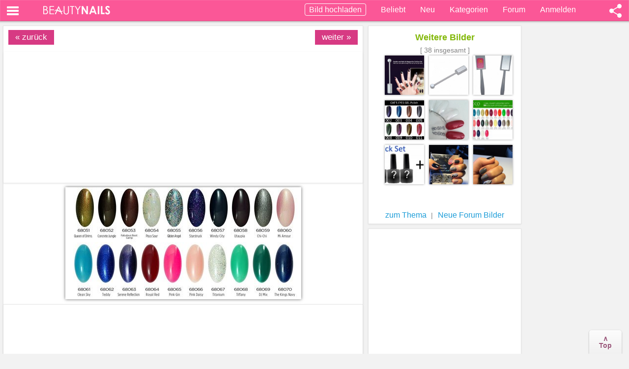

--- FILE ---
content_type: text/html; charset=UTF-8
request_url: https://www.beautynails-forum.de/Bild-a34152.html
body_size: 7600
content:
<!DOCTYPE html>
<html dir="ltr" lang="de-DE">
<head>
<meta name="viewport" content="width=device-width, initial-scale=1.0">
<title>Bild 20 neue Farben - Online-Shops</title>
<meta name="description" content="20 neue Farben - 14 neue UV-Nagellack Farben von CCO ab 7€ in Online-Shops - Online-Shops" />
<meta name="keywords" content="farben, online, shops, nagellack, forum, beautynails, cco" />
<meta name="googlebot" content="index,follow" />
<link rel="shortcut icon" href="//static.beautynails-forum.de/favicon.ico" />

<link href="//static.beautynails-forum.de/styles/bn/template/gallery/css/style_grid.css?v=1" rel="stylesheet">

<script src="//ajax.googleapis.com/ajax/libs/jquery/3.5.0/jquery.min.js"></script>
<link rel="canonical" href="https://www.beautynails-forum.de/Bild-a34152.html" />
<script language="JavaScript">function framescheck() {
if (window != top) top.location.href = location.href;}
framescheck();</script>



<script type="text/javascript" async=true>
!function(){var e=window.location.hostname,t=document.createElement("script"),n=document.getElementsByTagName("script")[0],a="https://cmp.inmobi.com".concat("/choice/","AMVfBQ8f_AdLg","/",e,"/choice.js?tag_version=V3"),p=0;t.async=!0,t.type="text/javascript",t.src=a,n.parentNode.insertBefore(t,n),function(){for(var e,t="__tcfapiLocator",n=[],a=window;a;){try{if(a.frames[t]){e=a;break}}catch(e){}if(a===window.top)break;a=a.parent}e||(!function e(){var n=a.document,p=!!a.frames[t];if(!p)if(n.body){var s=n.createElement("iframe");s.style.cssText="display:none",s.name=t,n.body.appendChild(s)}else setTimeout(e,5);return!p}(),a.__tcfapi=function(){var e,t=arguments;if(!t.length)return n;if("setGdprApplies"===t[0])t.length>3&&2===t[2]&&"boolean"==typeof t[3]&&(e=t[3],"function"==typeof t[2]&&t[2]("set",!0));else if("ping"===t[0]){var a={gdprApplies:e,cmpLoaded:!1,cmpStatus:"stub"};"function"==typeof t[2]&&t[2](a)}else"init"===t[0]&&"object"==typeof t[3]&&(t[3]=Object.assign(t[3],{tag_version:"V3"})),n.push(t)},a.addEventListener("message",(function(e){var t="string"==typeof e.data,n={};try{n=t?JSON.parse(e.data):e.data}catch(e){}var a=n.__tcfapiCall;a&&window.__tcfapi(a.command,a.version,(function(n,p){var s={__tcfapiReturn:{returnValue:n,success:p,callId:a.callId}};t&&(s=JSON.stringify(s)),e&&e.source&&e.source.postMessage&&e.source.postMessage(s,"*")}),a.parameter)}),!1))}(),function(){const e=["2:tcfeuv2","6:uspv1","7:usnatv1","8:usca","9:usvav1","10:uscov1","11:usutv1","12:usctv1"];window.__gpp_addFrame=function(e){if(!window.frames[e])if(document.body){var t=document.createElement("iframe");t.style.cssText="display:none",t.name=e,document.body.appendChild(t)}else window.setTimeout(window.__gpp_addFrame,10,e)},window.__gpp_stub=function(){var t=arguments;if(__gpp.queue=__gpp.queue||[],__gpp.events=__gpp.events||[],!t.length||1==t.length&&"queue"==t[0])return __gpp.queue;if(1==t.length&&"events"==t[0])return __gpp.events;var n=t[0],a=t.length>1?t[1]:null,p=t.length>2?t[2]:null;if("ping"===n)a({gppVersion:"1.1",cmpStatus:"stub",cmpDisplayStatus:"hidden",signalStatus:"not ready",supportedAPIs:e,cmpId:10,sectionList:[],applicableSections:[-1],gppString:"",parsedSections:{}},!0);else if("addEventListener"===n){"lastId"in __gpp||(__gpp.lastId=0),__gpp.lastId++;var s=__gpp.lastId;__gpp.events.push({id:s,callback:a,parameter:p}),a({eventName:"listenerRegistered",listenerId:s,data:!0,pingData:{gppVersion:"1.1",cmpStatus:"stub",cmpDisplayStatus:"hidden",signalStatus:"not ready",supportedAPIs:e,cmpId:10,sectionList:[],applicableSections:[-1],gppString:"",parsedSections:{}}},!0)}else if("removeEventListener"===n){for(var i=!1,o=0;o<__gpp.events.length;o++)if(__gpp.events[o].id==p){__gpp.events.splice(o,1),i=!0;break}a({eventName:"listenerRemoved",listenerId:p,data:i,pingData:{gppVersion:"1.1",cmpStatus:"stub",cmpDisplayStatus:"hidden",signalStatus:"not ready",supportedAPIs:e,cmpId:10,sectionList:[],applicableSections:[-1],gppString:"",parsedSections:{}}},!0)}else"hasSection"===n?a(!1,!0):"getSection"===n||"getField"===n?a(null,!0):__gpp.queue.push([].slice.apply(t))},window.__gpp_msghandler=function(e){var t="string"==typeof e.data;try{var n=t?JSON.parse(e.data):e.data}catch(e){n=null}if("object"==typeof n&&null!==n&&"__gppCall"in n){var a=n.__gppCall;window.__gpp(a.command,(function(n,p){var s={__gppReturn:{returnValue:n,success:p,callId:a.callId}};e.source.postMessage(t?JSON.stringify(s):s,"*")}),"parameter"in a?a.parameter:null,"version"in a?a.version:"1.1")}},"__gpp"in window&&"function"==typeof window.__gpp||(window.__gpp=window.__gpp_stub,window.addEventListener("message",window.__gpp_msghandler,!1),window.__gpp_addFrame("__gppLocator"))}();var s=function(){var e=arguments;typeof window.__uspapi!==s&&setTimeout((function(){void 0!==window.__uspapi&&window.__uspapi.apply(window.__uspapi,e)}),500)};if(void 0===window.__uspapi){window.__uspapi=s;var i=setInterval((function(){p++,window.__uspapi===s&&p<3?console.warn("USP is not accessible"):clearInterval(i)}),6e3)}}();
</script>


<script async='async' src="//cdn-a.yieldlove.com/v2/yieldlove.js?beautynails-forum.de"></script>
<script async='async' src='https://securepubads.g.doubleclick.net/tag/js/gpt.js'></script>
<script>
var googletag = googletag || {};
googletag.cmd = googletag.cmd || [];
googletag.cmd.push(function () {
  googletag.pubads().disableInitialLoad();
  googletag.enableServices();
});
var yieldlove_timeout = setTimeout(function () {
  var googletag = googletag || {};
  googletag.cmd = googletag.cmd || [];
  googletag.cmd.push(function () {
    googletag.pubads().refresh();

    var _googletag$pubads = googletag.pubads(),
        display = _googletag$pubads.display;

    googletag.pubads().display = function (adUnitPath) {
      display.apply(googletag.pubads(), [adUnitPath]);
      googletag.pubads().getSlots().forEach(function (slot) {
        if (slot.getAdUnitPath() !== adUnitPath) return;
        googletag.pubads().refresh([slot]);
      });
    };
  });
}, 3000);
var yieldlove_cmd = yieldlove_cmd || [];
yieldlove_cmd.push(function () {
  clearTimeout(yieldlove_timeout);
});
</script>



<script async="async" type="text/javascript" src="//static.criteo.net/js/ld/publishertag.js"></script>
<script>
var CriteoAdUnits = { "placements": [
    /* Criteo Placements List */
    { "slotid": "criteo_1210318", "zoneid": 1210318 }, /* 7 */
    { "slotid": "criteo_1210319", "zoneid": 1210319 }, /* 16 */
    { "slotid": "criteo_1210320", "zoneid": 1210320 }, /* 3 */
    { "slotid": "criteo_1210323", "zoneid": 1210323 }, /* 9 */
    { "slotid": "criteo_1210322", "zoneid": 1210322 }, /* 9 */
]};
window.Criteo = window.Criteo || {}; window.Criteo.events = window.Criteo.events || [];
Criteo.events.push(function() { Criteo.Passback.RequestBids(CriteoAdUnits, 1500); });
</script>

<meta name="theme-color" content="#fb5797">
</head>
<body class="home blog">
<noscript>
&lt;style&gt;
#masonry {
visibility: visible !important;	
}
&lt;/style&gt;
</noscript>

<nav class="navbar navbar-default navbar-fixed-top sb-slide" role="navigation">
<div class="sb-toggle-left navbar-left">
<div class="navicon-line"></div>
<div class="navicon-line"></div>
<div class="navicon-line"></div>
</div>
<div class="sb-toggle-right navbar-right">
<div class="shareico"></div>
</div>
<div class="container">
<div id="logo" class="navbar-left">
<a href="/"><img width="136" height="18" src="//static.beautynails-forum.de/styles/bn/template/gallery/css/beautynails-white.png" alt="Beautynails Logo"></a>
</div>
<ul class="nav navbar-nav navbar-right">
<li id="upload"><a rel="nofollow" href="/bilder/galerie/posting.php?mode=upload"><span class="upimage">Bild hochladen</span></a></li>
<li id="camera"><a rel="nofollow" href="/bilder/galerie/posting.php?mode=upload"><div class="addimage"></div></a></li>
<li><a href="/bilder/galerie/">Beliebt</a></li>
<li><a href="/bilder/galerie/neu/">Neu</a></li>         
<li><a href="/bilder/galerie/kategorien/">Kategorien</a></li>
<li><a href="/">Forum</a></li>
<li id="login"><a rel="nofollow" href="/bilder/galerie/login.php?mode=upload&url=/Bild-a34152.html">Anmelden</a></li>
</ul>
</div>
</nav>

<div id="sb-site"><script async src="//pagead2.googlesyndication.com/pagead/js/adsbygoogle.js"></script>
<div class="table">
<div class="tr">
<div class="td">

<div class="container">
	<div class="row">
		<div class="span6">
			<div class="row">
				<div id="double-left-column" class="span6 pull-right">
					<div id="post-375" class="post post-wrapper">
							<div id="navigation">
								<ul class="pager">
									<li class="previous"><a href="/Bild-a31689.html" class="left-box left">&laquo; zur&uuml;ck</a></li> 							<li class="next"><a href="/Bild-a34731.html" class="right-box right">weiter &raquo;</a></li>
								</ul>
							</div>
              
              
              
      <center>
      <div class="adstopimg" style="min-height:260px;max-width:800px;overflow:hidden">
      <!-- Yieldlove AdTag - beautynails-forum.de - responsive -->
<div id='div-gpt-ad-1407836141215-0'>
  <script type='text/javascript'>
    if (window.innerWidth >= 970) {
      googletag.cmd.push(function() {
        googletag.defineSlot('/53015287,64914646/beautynails-forum.de_d_970x250_1', [[970, 250], [970, 90], [728, 90]], 'div-gpt-ad-1407836141215-0').addService(googletag.pubads());
        googletag.display('div-gpt-ad-1407836141215-0');
      });
    }

if (window.innerWidth < 970) {
      googletag.cmd.push(function() {
        googletag.defineSlot('/53015287,64914646/beautynails-forum.de_m_336x280_1', [[336, 280], [300, 250]], 'div-gpt-ad-1407836141215-0').addService(googletag.pubads());
        googletag.display('div-gpt-ad-1407836141215-0');
      });
    }
  </script>
</div>
      </div>
      </center>
              
              				 
       <center><div class="mainimg"><img loading="lazy" class="alignnone" width="480" height="228" alt="20 neue Farben 14 neue UV-Nagellack Farben von CCO ab 7€ in Online-Shop" title="14 neue UV-Nagellack Farben von CCO ab 7€ - Online-Shops" src="//bilder.beautynails-forum.de/files/37220_image_ce77618371.jpeg" /></div></center>
       


      <center>
      <div class="adsbottomimg" style="min-height:260px;max-width:800px;overflow:hidden;margin-top:10px">
      <!-- Yieldlove AdTag - beautynails-forum.de - responsive -->
<div id='div-gpt-ad-1407836133741-0'>
  <script type='text/javascript'>
    if (window.innerWidth >= 970) {
      googletag.cmd.push(function() {
        googletag.defineSlot('/53015287,64914646/beautynails-forum.de_d_970x250_2', [[970, 250], [970, 90], [728, 90]], 'div-gpt-ad-1407836133741-0').addService(googletag.pubads());
        googletag.display('div-gpt-ad-1407836133741-0');
      });
    }

if (window.innerWidth < 970) {
      googletag.cmd.push(function() {
        googletag.defineSlot('/53015287,64914646/beautynails-forum.de_m_336x280_2', [[336, 280], [300, 250]], 'div-gpt-ad-1407836133741-0').addService(googletag.pubads());
        googletag.display('div-gpt-ad-1407836133741-0');
      });
    }
  </script>
</div>
      </div>
      </center>

                                                                 
<div class="clearfix"></div>
<div class="post-content"> 
<div class="h1-wrapper">
<h1>14 neue UV-Nagellack Farben von CCO ab 7€</h1>
</div>
<div class="post-meta-category-tag">
20 neue Farben  
<p style="margin-top:10px;">28.02.2016 01:12&nbsp;&nbsp;&nbsp;<span class="icon-views"></span> 1829&nbsp;&nbsp;&nbsp;<span class="icon-comments"></span> 43</p>

<div class="imgdetails">
<div class="imguserbox">
<a rel="nofollow" href="https://www.beautynails-forum.de/member/Stanislav-Kapuler/"><div class="avatar_s"></div></a>
</div>
von <a rel="nofollow" href="https://www.beautynails-forum.de/member/Stanislav-Kapuler/">Stanislav-Kapuler</a><br />
in <a title="14 neue UV-Nagellack Farben von CCO ab 7€" href="https://www.beautynails-forum.de/14-neue-uv-nagellack-farben-von-cco-ab-7euro-t31830.html">14 neue UV-Nagellack Farben von CCO ab 7€</a> &bull; <a title="Online-Shops" href="https://www.beautynails-forum.de/online-shops-f87.html">Online-Shops</a><br />
</div>
</div>


<hr>

<center><span onclick="document.location.href='/ucp.php?mode=register'; return false;" class="regbutton regsmall">Mach mit! Kommentiere und bewerte die Bilder.</span></center>

<center><div style="margin:3px 0 3px 0;">
<div id="criteo_1210318">
    <script>
    Criteo.events.push(function() {
        Criteo.Passback.RenderAd("criteo_1210318", function(slotid) { document.getElementById(slotid).style.display = 'none'; });

    });
   </script>
</div>
</div></center>


</div>
<div class="adstopimg">
<!-- beautygallerie700betw -->
<ins class="adsbygoogle"
     style="display:block"
     data-ad-client="ca-pub-2639305799153227"
     data-ad-slot="4963491351"
     data-ad-format="auto"></ins>
<script>
(adsbygoogle = window.adsbygoogle || []).push({});
</script>
</div>
<p><span onclick="document.location.href='https://www.beautynails-forum.de/14-neue-uv-nagellack-farben-von-cco-ab-7euro-t31830.html#p375833'; return false;" style="float:left;margin:0 0 0 8px;" class="return">&laquo; zur&uuml;ck zum Thema</span><span style="float:right;font-size:15px;margin:0 8px 0 0;"><a href="/forum-bilder-page20.html">Neue Forum Bilder &raquo;</a> </span></p><div style="clear:both;margin:0px;"></div>
<div class="post-content">


      <center>
      <div style="min-height:260px;max-width:800px;overflow:hidden">
      <!-- Yieldlove AdTag - beautynails-forum.de - responsive -->
<div id='div-gpt-ad-1407836295782-0'>
  <script type='text/javascript'>
    if (window.innerWidth >= 970) {
      googletag.cmd.push(function() {
        googletag.defineSlot('/53015287,64914646/beautynails-forum.de_d_970x250_3', [[970, 250], [970, 90], [728, 90]], 'div-gpt-ad-1407836295782-0').addService(googletag.pubads());
        googletag.display('div-gpt-ad-1407836295782-0');
      });
    }

if (window.innerWidth < 970) {
      googletag.cmd.push(function() {
        googletag.defineSlot('/53015287,64914646/beautynails-forum.de_m_336x280_3', [[336, 280], [300, 250]], 'div-gpt-ad-1407836295782-0').addService(googletag.pubads());
        googletag.display('div-gpt-ad-1407836295782-0');
      });
    }
  </script>
</div>
      </div>
      </center>



<div class="imgtagrow">Galerie Kategorien</div>
<ul class="tags">
  <li><a href="/bilder/galerie/gelnaegel-a2/" class="tag">Geln&auml;gel</a></li>
  <li><a href="/bilder/galerie/nageldesign-a4/" class="tag">Nageldesign</a></li>
  <li><a href="/bilder/galerie/mustertips-a7/" class="tag">Mustertips</a></li>
  <li><a href="/bilder/galerie/acrylnaegel-a3/" class="tag">Acryln&auml;gel</a></li>
  <li><a href="/bilder/galerie/stilettos-a8/" class="tag">Stilettos</a></li>
  <li><a href="/bilder/galerie/fuesse-a5/" class="tag">F&uuml;&szlig;e</a></li>
  <li><a href="/bilder/galerie/kategorien/" class="tag">mehr ...</a></li>
</ul>
<div class="sharediv">
<div class="sharelink"><div>Link:</div><div><input type="text" size="33" value="https://www.beautynails-forum.de/Bild-a34152.html" class="inputbox autowidth-gallery" onclick="this.focus();this.select();" /></div></div>
<div style="float:left;"><div>Bildlink:</div><div><input type="text" size="33" value="[url=https://www.beautynails-forum.de/Bild-a34152.html][img]//bilder.beautynails-forum.de/files/thumbs/t_37220_image_ce77618371.jpeg[/img][/url]" class="inputbox autowidth-gallery" onclick="this.focus();this.select();" /></div></div>
</div><br clear="all" />


<hr>
<center>

<center>
<div style="min-height:500px">
<ins class="adsbygoogle"
     style="display:block"
     data-ad-format="autorelaxed"
     data-ad-client="ca-pub-2639305799153227"
     data-ad-slot="3400887051"></ins>
<script>
     (adsbygoogle = window.adsbygoogle || []).push({});
</script>
</div>
</center>
</center>
<hr>

<div style="margin:10px 0 5px 0;max-width:800px;overflow:hidden;">
<div id="criteo_1210323">
    <script>
    Criteo.events.push(function() {
        Criteo.Passback.RenderAd("criteo_1210323", function(slotid) { document.getElementById(slotid).style.display = 'none'; });
    });
   </script>
</div>
</div>

</div>				
</div>
		</div>		
			</div>
		</div>		
<div class="span3">

<div id="sidebar-right" class="sidebar_image">
<h4>Weitere Bilder</h4>
[ 38 insgesamt ]
<ul class="imagelist" style="margin-left:15px;background-color:#fff">

<li class="imagelistitem">
<a href="/Bild-a37894.html"><img loading="lazy" class="imgitem" width="200" height="199" src="//bilder.beautynails-forum.de/files/thumbs/t_37220_magnetstickdop2_089a391596.jpg" alt="Magnet Stick 14 neue UV-Nagellack Farben von CCO ab 7€ in Online-Shop" /></a>
</li>

<li class="imagelistitem">
<a href="/Bild-a37893.html"><img loading="lazy" class="imgitem" width="200" height="199" src="//bilder.beautynails-forum.de/files/thumbs/t_37220_magnetstickdop_984f391596.jpg" alt="Magnetstick Doppelkopf 14 neue UV-Nagellack Farben von CCO ab 7€ in Online-Shop" /></a>
</li>

<li class="imagelistitem">
<a href="/Bild-a37892.html"><img loading="lazy" class="imgitem" width="200" height="240" src="//bilder.beautynails-forum.de/files/thumbs/t_37220_magnetstick_4792391596.jpg" alt="Magnetstick 14 neue UV-Nagellack Farben von CCO ab 7€ in Online-Shop" /></a>
</li>

<li class="imagelistitem">
<a href="/Bild-a37890.html"><img loading="lazy" class="imgitem" width="200" height="123" src="//bilder.beautynails-forum.de/files/thumbs/t_37220_catseyes_3bc7391422.jpg" alt="Cat's Eyes Farbpalette 14 neue UV-Nagellack Farben von CCO ab 7€ in Online-Shop" /></a>
</li>

<li class="imagelistitem">
<a href="/Bild-a34947.html"><img loading="lazy" class="imgitem" width="200" height="266" src="//bilder.beautynails-forum.de/files/thumbs/t_37220_image1_12a4130040.jpeg" alt="80509 - Bluesky
40509 - CCO 14 neue UV-Nagellack Farben von CCO ab 7€ in Online-Shop" /></a>
</li>

<li class="imagelistitem">
<a href="/Bild-a34731.html"><img loading="lazy" class="imgitem" width="200" height="166" src="//bilder.beautynails-forum.de/files/thumbs/t_37220_71_94_6db3707912.jpg" alt="68071 - 68094 14 neue UV-Nagellack Farben von CCO ab 7€ in Online-Shop" /></a>
</li>

<li class="imagelistitem">
<a href="/Bild-a31689.html"><img loading="lazy" class="imgitem" width="200" height="87" src="//bilder.beautynails-forum.de/files/thumbs/t_37220_gratisfingernaegel_t_5883411671.jpg" alt="Aktion 14 neue UV-Nagellack Farben von CCO ab 7€ in Online-Shop" /></a>
</li>

<li class="imagelistitem">
<a href="/Bild-a30538.html"><img loading="lazy" class="imgitem" width="200" height="266" src="//bilder.beautynails-forum.de/files/thumbs/t_37220_img_1599_96f3625780.jpg" alt="3 14 neue UV-Nagellack Farben von CCO ab 7€ in Online-Shop" /></a>
</li>

<li class="imagelistitem">
<a href="/Bild-a30537.html"><img loading="lazy" class="imgitem" width="200" height="266" src="//bilder.beautynails-forum.de/files/thumbs/t_37220_img_1597_2890625779.jpg" alt="4 14 neue UV-Nagellack Farben von CCO ab 7€ in Online-Shop" /></a>
</li>

</ul>


<span onclick="document.location.href='https://www.beautynails-forum.de/14-neue-uv-nagellack-farben-von-cco-ab-7euro-t31830.html#p375833'; return false;" style="margin:-8px 5px -5px 15px;" class="return"><br /><br clear="both" />zum Thema</span> | <span onclick="document.location.href='/forum-bilder-page20.html'; return false;" style="margin:-8px 0 -5px 6px;" class="return">Neue Forum Bilder</span>
</div>

<div id="sidebar-right" class="sidebar_image" style="overflow: hidden;">

      <center>
<div style="min-height:266px;min-width:300px;max-height:300px;max-width:310px;margin-bottom:10px;">
<!-- Yieldlove AdTag - beautynails-forum.de_640x480_1 -->
<div id='div-gpt-ad-1407836113324-0'>
  <script type='text/javascript'>
    googletag.cmd.push(function() {
      googletag.defineSlot('/53015287,64914646/beautynails-forum.de_640x480_1', [[640, 480], [640, 360], [300, 250]], 'div-gpt-ad-1407836113324-0').addService(googletag.pubads());
      googletag.display('div-gpt-ad-1407836113324-0');
    });
  </script>
</div>
</div>
</center>
</div>
<div id="sidebar-right" class="sidebar_image" style="overflow: hidden;">
<center>

      <center>
      <div style="min-height:266px;padding:5px">
      <!-- Yieldlove AdTag - beautynails-forum.de - responsive -->
<div id='div-gpt-ad-1407836223981-0'>
  <script type='text/javascript'>
    if (window.innerWidth >= 970) {
      googletag.cmd.push(function() {
        googletag.defineSlot('/53015287,64914646/beautynails-forum.de_d_336x280_1', [[336, 280], [300, 250]], 'div-gpt-ad-1407836223981-0').addService(googletag.pubads());
        googletag.display('div-gpt-ad-1407836223981-0');
      });
    }

if (window.innerWidth < 970) {
      googletag.cmd.push(function() {
        googletag.defineSlot('/53015287,64914646/beautynails-forum.de_m_336x280_4', [[336, 280], [300, 250]], 'div-gpt-ad-1407836223981-0').addService(googletag.pubads());
        googletag.display('div-gpt-ad-1407836223981-0');
      });
    }
  </script>
</div>
      </div>
      </center>
</center>
</div>
</div><!-- recent -->
<div class="span6" style="margin-top:1px;">
  <div class="row">
    <div id="double-left-column" class="span6 pull-right">
      <div id="post-375" class="post post-wrapper">
     <div class="recent">
<h2>Neue Nageldesign Bilder</h2>
<center><ul class="imagelist">

<li class="imagelistitem">
 <a href="https://www.beautynails-forum.de/bilder/galerie/gelnaegel-a2/daumen-rosagelb-p24133.html" title="Daumen rosagelb Gelnägel"><img loading="lazy" width="200" height="295" class="imgitem" loading="lazy" src="//bilder.beautynails-forum.de/bilder/galerie/gelnaegel-a2/daumen-rosagelb-t24133.jpg" alt="Daumen rosagelb Gelnägel" title="Daumen rosagelb Gelnägel" /></a>
</li>

<li class="imagelistitem">
 <a href="https://www.beautynails-forum.de/bilder/galerie/gelnaegel-a2/gelb-rosa-p24132.html" title="Gelb rosa Gelnägel"><img loading="lazy" width="200" height="234" class="imgitem" loading="lazy" src="//bilder.beautynails-forum.de/bilder/galerie/gelnaegel-a2/gelb-rosa-t24132.jpg" alt="Gelb rosa Gelnägel" title="Gelb rosa Gelnägel" /></a>
</li>

<li class="imagelistitem">
 <a href="https://www.beautynails-forum.de/bilder/galerie/gelnaegel-a2/urlaubs-naegel-p24131.html" title="Urlaubs Nägel Gelnägel"><img loading="lazy" width="200" height="219" class="imgitem" loading="lazy" src="//bilder.beautynails-forum.de/bilder/galerie/gelnaegel-a2/urlaubs-naegel-t24131.jpg" alt="Urlaubs Nägel Gelnägel" title="Urlaubs Nägel Gelnägel" /></a>
</li>

<li class="imagelistitem">
 <a href="https://www.beautynails-forum.de/bilder/galerie/gelnaegel-a2/daumen-alice-p24130.html" title="Daumen Alice Gelnägel"><img loading="lazy" width="200" height="267" class="imgitem" loading="lazy" src="//bilder.beautynails-forum.de/bilder/galerie/gelnaegel-a2/daumen-alice-t24130.jpg" alt="Daumen Alice Gelnägel" title="Daumen Alice Gelnägel" /></a>
</li>

<li class="imagelistitem">
 <a href="https://www.beautynails-forum.de/bilder/galerie/gelnaegel-a2/malerei-alice-p24129.html" title="Malerei Alice Gelnägel"><img loading="lazy" width="200" height="226" class="imgitem" loading="lazy" src="//bilder.beautynails-forum.de/bilder/galerie/gelnaegel-a2/malerei-alice-t24129.jpg" alt="Malerei Alice Gelnägel" title="Malerei Alice Gelnägel" /></a>
</li>

<li class="imagelistitem">
 <a href="https://www.beautynails-forum.de/bilder/galerie/gelnaegel-a2/knalliger-sommer-p24128.html" title="Knalliger Sommer Gelnägel"><img loading="lazy" width="200" height="270" class="imgitem" loading="lazy" src="//bilder.beautynails-forum.de/bilder/galerie/gelnaegel-a2/knalliger-sommer-t24128.jpg" alt="Knalliger Sommer Gelnägel" title="Knalliger Sommer Gelnägel" /></a>
</li>

<li class="imagelistitem">
 <a href="https://www.beautynails-forum.de/bilder/galerie/gelnaegel-a2/babyboomer-pigment-p24127.html" title="Babyboomer Pigment Gelnägel"><img loading="lazy" width="200" height="267" class="imgitem" loading="lazy" src="//bilder.beautynails-forum.de/bilder/galerie/gelnaegel-a2/babyboomer-pigment-t24127.jpg" alt="Babyboomer Pigment Gelnägel" title="Babyboomer Pigment Gelnägel" /></a>
</li>

</ul></center>
</div>   
      </div>
    </div>
  </div>

</div>
<!-- recent end -->
</div>  
<div id="scrolltotop"><a href="#">&and;<br />Top</a></div>
</div>

</div> <!-- td end -->
  <div class="td right_td"> 
    <div id="showsky1" class="rightbar">
      <div style="min-height:600px;position:fixed;"><!-- Yieldlove AdTag - beautynails-forum.de_d_300x600_1 -->
<div id='div-gpt-ad-1407836268223-0'>
  <script type='text/javascript'>
  if (window.innerWidth >= 699) {  
    googletag.cmd.push(function() {
      googletag.defineSlot('/53015287,64914646/beautynails-forum.de_d_300x600_1', [[300, 600], [160, 600], [300, 250]], 'div-gpt-ad-1407836268223-0').addService(googletag.pubads());
      googletag.display('div-gpt-ad-1407836268223-0');
    });
    }    
  </script>
</div></div>
      
    </div>
  </div>
</div><!-- tr end -->
</div><!-- table end -->
<hr>
<div id="Fullscreen">
<img loading="lazy" src="[data-uri]" />
</div>
<div id="page-footer">
	<div class="copyright"> 
		<a rel="nofollow" href="/impressum.php" class="mainmenu">Impressum</a>&nbsp;|&nbsp;<a rel="nofollow" class="mainmenu" href="/datenschutz.php">Datenschutz</a>&nbsp;|&nbsp;<a class="mainmenu" rel="nofollow" href="/agb.php">Nutzungsbedingungen</a><br />
	</div>    
</div>  
<div>
<a id="bottom" name="bottom" accesskey="z"></a>

</div>
		</div>
<div class="sb-slidebar sb-left">
<nav>
<ul class="sb-menu">
<li><img onclick="document.location.href='javascript:void(0)'; return false;" width="136" height="18" src="//static.beautynails-forum.de/styles/bn/template/gallery/css/beautynails-white.png" alt="Beautynails Logo"> <div class="lupe" onclick="javascript:showbox('opensearch'); return false"></div></li>
<li id="opensearch"><div id="search-box">
<form action="/suche.html" id="cse-search-box">
<input type="hidden" name="cx" value="partner-pub-2639305799153227:3031371357" /><input type="hidden" name="cof" value="FORID:10" />
<input type="hidden" name="ie" value="UTF-8" /><input name="q" id="keywordstop" type="text" maxlength="128" onclick="changeBackground()" /><input id="search-submit" name="sa" value="Suche" type="submit" /><br />							
</form><script async type="text/javascript" src="//www.google.de/coop/cse/brand?form=cse-search-box&amp;lang=de"></script>
</div></li> 
<li class="sb-close workarround"><a href="javascript:void(0);"><span class="mobileclosetext"></span></a></li>
<li class="sb-close"><a href="/">Startseite / Forum</a></li>

<li><a rel="nofollow" href="/bilder/galerie/login.php?mode=upload&url=/Bild-a34152.html">Einloggen</a></li>
<li><a rel="nofollow" href="/ucp.php?mode=register">Registrieren</a></li>
<li><a rel="nofollow" href="/bilder/galerie/favoriten.php">Meine Lieblingsbilder</a></li>
<li><a rel="nofollow" href="/bilder/galerie/posting.php?mode=upload">Bilder ver&ouml;ffentlichen</a></li>
<li class="sb-close"><a href="/bilder/galerie/">Bilder Galerie</a></li>
<li><a href="javascript:void(0);" class="sb-toggle-submenu">Galerie Kategorien <span class="sb-caret"></span></a>
<ul class="sb-submenu">
<li class="sb-close"><a href="/bilder/galerie/kategorien/"><b>Alle Kategorien anzeigen</b></a></li>
<li class="sb-close"><a href="/bilder/galerie/gelnaegel-a2/">Geln&auml;gel</a></li>
<li class="sb-close"><a href="/bilder/galerie/nageldesign-a4/">Nageldesign</a></li>
<li class="sb-close"><a href="/bilder/galerie/acrylnaegel-a3/">Acryln&auml;gel</a></li>
<li class="sb-close"><a href="/bilder/galerie/stilettos-a8/">Stilettos</a></li>
<li class="sb-close"><a href="/bilder/galerie/fuesse-a5/">F&uuml;&szlig;e</a></li>
<li class="sb-close"><a href="/bilder/galerie/french-nails/">French-Nails</a></li>
<li class="sb-close"><a href="/bilder/galerie/kategorien/"><i>mehr Kategorien</i> &raquo;</a></li>
</ul>
</li>
<li class="sb-close"><a href="/bilder/galerie/neu/">Neue Bilder</a></li>
<li class="sb-close"><a rel="nofollow" href="/bilder/galerie/bildersuche/">Bilder-Suche</a></li>

<li class="sb-close"><a href="#" onclick="document.location.href='/Bilder/Galerie/'; return false;">Beliebte Bilder</a></li>
<li class="sb-close"><a rel="nofollow" href="/bilder/galerie/ueberraschung/">&Uuml;berraschung</a></li> 
<li class="sb-close"><a href="/bilder/galerie/meistgesehen/">Meist angesehen</a></li> 
<li class="sb-close"><a href="/neue-themen.html">Neue Themen</a></li>
 
<li class="sb-close"><a href="/forum-bilder-page20.html">Forum Bilder</a></li>
<li class="sb-close"><a href="/kleinanzeigen/">Kleinanzeigen</a></li>
<li class="sb-close"><a rel="nofollow" target="_blank" href="https://www.facebook.com/BeautynailsForum.de">Facebook Fanseite</a></li>  

<li class="sb-close"><a rel="nofollow" href="/datenschutz.php">Datenschutz</a></li>
<li class="sb-close"><a rel="nofollow" href="/impressum.php">Impressum</a></li>
<li class="sb-close"><small>&copy; Beautynails-Forum.de</small></li>
</ul>
</nav>
</div><div class="sb-slidebar sb-right sb-style-overlay">
<nav>
<ul class="sb-menu">
<li class="sb-share"><span class="sb-shtext"></span></li>
<li class="sb-slink"><a rel="nofollow" href="whatsapp://send" data-text="Bild 20 neue Farben - Online-Shops" data-href="" class="wa_btn wa_btn_s"><div class="bg_whatsapp"></div></a></li>
<li class="sb-slink"><a rel="nofollow" href="https://www.facebook.com/sharer/sharer.php?u=http%3A%2F%2Fwww.beautynails-forum.de%2FBild-a34152.html&t=Bild%2020%20neue%20Farben%20-%20Online-Shops" target="_blank"><div class="fb"></div></a></li>
<li class="sb-slink"><a rel="nofollow" href="https://twitter.com/intent/tweet?source=http%3A%2F%2Fwww.beautynails-forum.de%2FBild-a34152.html&text=Bild%2020%20neue%20Farben%20-%20Online-Shops:%20http%3A%2F%2Fwww.beautynails-forum.de%2FBild-a34152.html" target="_blank"><div class="twit"></div></a></li>
<li class="sb-slink"><a rel="nofollow" href="https://plus.google.com/share?url=http%3A%2F%2Fwww.beautynails-forum.de%2FBild-a34152.html" target="_blank"><div class="gog"></div></a></li>
<li class="sb-slink"><a rel="nofollow" href="http://www.tumblr.com/share?v=3&u=http%3A%2F%2Fwww.beautynails-forum.de%2FBild-a34152.html&t=Bild%2020%20neue%20Farben%20-%20Online-Shops&s=" target="_blank"><div class="tumb"></div></a></li>
<li class="sb-slink"><a rel="nofollow" href="http://pinterest.com/pin/create/button/?url=http%3A%2F%2Fwww.beautynails-forum.de%2FBild-a34152.html&media=//www.beautynails-forum.de/styles/bn/imageset/logo.png&description=Bild%2020%20neue%20Farben%20-%20Online-Shops" target="_blank"><div class="pint"></div></a></li>
<li class="sb-slink"><a rel="nofollow" href="mailto:?subject=Bild%2020%20neue%20Farben%20-%20Online-Shops&body=Bild%2020%20neue%20Farben%20-%20Online-Shops:%20http%3A%2F%2Fwww.beautynails-forum.de%2FBild-a34152.html" target="_blank"><div class="bg_mail"></div></a></li>
</ul>
</nav>
</div><script type="text/javascript">if(typeof wabtn4fg==="undefined"){wabtn4fg=1;h=document.head||document.getElementsByTagName("head")[0],s=document.createElement("script");s.type="text/javascript";h.appendChild(s);}</script>
<script src="//static.beautynails-forum.de/styles/bn/template/gallery/libs/slidebars_image.min.js"></script>

<script>function init(){$("img.imgitem").resizeAndCrop()}!function(e){e(document).ready(function(){e.slidebars(),e(".sb-toggle-submenu").off("click").on("click",function(){$submenu=e(this).parent().children(".sb-submenu"),e(this).add($submenu).toggleClass("sb-submenu-active"),$submenu.hasClass("sb-submenu-active")?$submenu.slideDown(200):$submenu.slideUp(200)})})}(jQuery),(m=window.location.search.match(/delay=(\d+)/))?setTimeout(init,1*m[1]):init();</script>

</body> 
</html>

--- FILE ---
content_type: text/html; charset=utf-8
request_url: https://www.google.com/recaptcha/api2/aframe
body_size: 98
content:
<!DOCTYPE HTML><html><head><meta http-equiv="content-type" content="text/html; charset=UTF-8"></head><body><script nonce="eeQ6zRo5llbIQLbaLEnRoA">/** Anti-fraud and anti-abuse applications only. See google.com/recaptcha */ try{var clients={'sodar':'https://pagead2.googlesyndication.com/pagead/sodar?'};window.addEventListener("message",function(a){try{if(a.source===window.parent){var b=JSON.parse(a.data);var c=clients[b['id']];if(c){var d=document.createElement('img');d.src=c+b['params']+'&rc='+(localStorage.getItem("rc::a")?sessionStorage.getItem("rc::b"):"");window.document.body.appendChild(d);sessionStorage.setItem("rc::e",parseInt(sessionStorage.getItem("rc::e")||0)+1);localStorage.setItem("rc::h",'1768367625257');}}}catch(b){}});window.parent.postMessage("_grecaptcha_ready", "*");}catch(b){}</script></body></html>